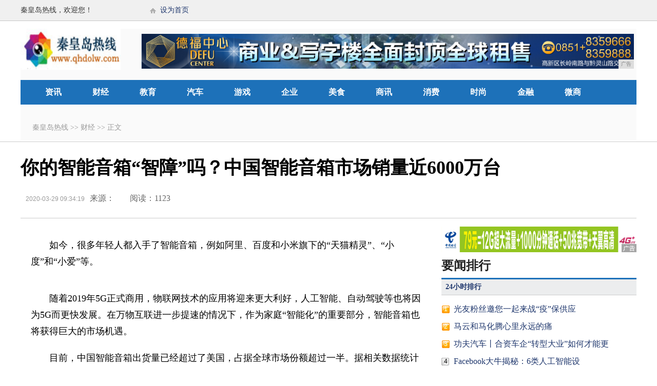

--- FILE ---
content_type: text/html
request_url: http://www.qhdolw.com/cjn/202003/34198582.html
body_size: 6249
content:
<!DOCTYPE html PUBLIC "-//W3C//DTD XHTML 1.0 Strict//EN" "http://www.w3.org/TR/xhtml1/DTD/xhtml1-strict.dtd">
<html xmlns="http://www.w3.org/1999/xhtml">
<head>
<title>你的智能音箱“智障”吗？中国智能音箱市场销量近6000万台-秦皇岛热线</title>
<meta content="" name="keywords" />
<meta content="​如今，很多年轻人都入手了智能音箱，例如阿里、百度和小米旗下的“天猫精灵”、“小度”和“小爱”等。据相关数据统计显示，截止2019年底，中国智能音箱的零售市场销量累计接近6000万台。" name="description" />
<link href="/res/css/article2016.css" type="text/css" rel="stylesheet" rev="stylesheet" media="screen"  />
<link href="/res/css/style2016.css" type="text/css" rel="stylesheet" rev="stylesheet" media="screen"  />
<link rel="stylesheet" type="text/css" href="/res/css/cmstop-comment-mode.css" /><meta http-equiv="Content-Type" content="text/html; charset=utf-8"  />
<link href="/res/css/sycss2016.css" rel="stylesheet" type="text/css" />
<link rel="stylesheet" href="/res/css/add.css">
<meta http-equiv="X-UA-Compatible" content="IE=edge">
<meta name="viewport" content="width=device-width, initial-scale=1"></head>
<body><div id="head">
  <div class="w1200 clearfix">
    <div class="syhead">	 
	  <div class="fl w250">秦皇岛热线，欢迎您！</div>      
       
	   <div class="fl">
	       <img style="margin-top:-2px; margin-right:3px;" src="/res/images/m4/images/home.gif" border="0"/>
		   <a href="javascript:void(0);" onclick="SetHome(this,'http://www.qhdolw.com');">设为首页</a>
	   </div>	  
  </div>
</div>
</div><div style="background:#fafafa;" class="w-1200 center"><div class="clear"></div>
    <div class="shang">
        <div class="fl shang-l"><a href=http://www.qhdolw.com><img src="/res/images/logo.jpg" height="80" width="195" border="0"/></a></div>
		<div style=" float:left; height:60px; margin-top:10px; margin-left:40px; " class="addd">		   
		  <script type="text/javascript" src="http://a.2349.cn/_ad/v2?su=http://www.qhdolw.com&sn=全站顶通"></script>
		</div> 	
   </div>  
                <div class="dh w1200"><a href="/xwn/" target="_blank">资讯</a><a href="/cjn/" target="_blank">财经</a><a href="/jy/" target="_blank">教育</a><a href="/qc/" target="_blank">汽车</a><a href="/home/" target="_blank">游戏</a><a href="/qiye/" target="_blank">企业</a><a href="/meishi/" target="_blank">美食</a><a href="/shangxun/" target="_blank">商讯</a><a href="/xiaofei/" target="_blank">消费</a><a href="/shishang/" target="_blank">时尚</a><a href="/jinrong/" target="_blank">金融</a><a href="/weishang/" target="_blank">微商</a></div>
<div class="clear"></div><div class="headnav">
      <div class="nav sitt">
          <span>
          &nbsp;&nbsp;<a href="http://www.qhdolw.com">秦皇岛热线</a> >> <a href="/cjn/">财经</a> >> 
           </span> 正文
      </div>

  </div>
</div>
<div style=" margin-bottom:20px;border-bottom:#ccc 1px solid;width:100%; height:2px; align:center;">
</div>  
<div class="hr-h6">
</div>
<div class="headtitle">
    <h1 align="left">你的智能音箱“智障”吗？中国智能音箱市场销量近6000万台</h1>
            <div class="clear"></div>
  <div style="width:1200px; margin-left:auto; margin-right:auto;" class="sour">
    <div class="arti-atttibute" style="text-align:left;">
          <span class="post-time">2020-03-29 09:34:19</span>
                    <span  style="padding-right:20px"> 来源：</span>
                        <span id="view-times" >阅读：-</span>  
    </div>  
    <div class="clear"></div>
  </div>
    <div style=" margin-bottom:10px;border-bottom:#ccc 1px solid; height:2px;" class="line">
    </div>    
</div>  
<div class="column">
    <div class="col-l-main w-800 leftb">
        <div class="content-wrap padd-20"  style="background-color:#ffffff;">
           <div class="cont-detail fs-small" id="ctrlfscont"><p>​如今，很多年轻人都入手了智能音箱，例如阿里、百度和小米旗下的“天猫精灵”、“小度”和“小爱”等。</p><div class&#x3D;&quot;pgc-img&quot;><img src&#x3D;&quot;http://p1.pstatp.com/large/pgc-image/f3cdaacbae794ecf8633bf67a7dad80d&quot; img_width&#x3D;&quot;1440&quot; img_height&#x3D;&quot;1080&quot; alt&#x3D;&quot;你的智能音箱“智障”吗？中国智能音箱市场销量近6000万台&quot; inline&#x3D;&quot;0&quot;><p class&#x3D;&quot;pgc-img-caption&quot;></p></div><p>随着2019年5G正式商用，物联网技术的应用将迎来更大利好，人工智能、自动驾驶等也将因为5G而更快发展。在万物互联进一步提速的情况下，作为家庭“智能化”的重要部分，智能音箱也将获得巨大的市场机遇。</p><p>目前，中国智能音箱出货量已经超过了美国，占据全球市场份额超过一半。据相关数据统计显示，截止2019年底，中国智能音箱的零售市场销量累计接近6000万台。</p><p>对于这些巨头们而言，关于智能音箱的争夺是为了控制未来的智能家居竞争核心，从而牢牢占据智能家居这个人工智能的重要场景。</p><p>对于消费者而言，智能音箱带来的是全新的体验，你只需要发一个语音命令，就能听歌、购物、听书、了解知识等。特别是带屏智能音箱的上市，又为智能音箱市场的发展提供的新的无限可能。</p><p>不过，在智能音箱产品系列日趋丰富，市场保有量日渐蹿高的情况下，消费者对于智能音箱的需求已经逐步走出了尝鲜的阶段，而是更加注重智能音箱的质量，也就是智能音箱的语音识别正确率、内容的多样性等。</p><div class&#x3D;&quot;pgc-img&quot;><img src&#x3D;&quot;http://p3.pstatp.com/large/pgc-image/45481cf7a79b4386993fad5e34da5d4b&quot; img_width&#x3D;&quot;1440&quot; img_height&#x3D;&quot;1080&quot; alt&#x3D;&quot;你的智能音箱“智障”吗？中国智能音箱市场销量近6000万台&quot; inline&#x3D;&quot;0&quot;><p class&#x3D;&quot;pgc-img-caption&quot;></p></div><p>至少小编入手的一台智能音箱，就似乎越来越“笨了”，不仅会在没有呼唤“唤醒词”的情况下作出错误响应，还经常答非所问，或是无法解答。这也是很多消费者对于智能音箱的主要质疑：这到底是智能音箱还是“智障”音箱？</p><p>当然，智能音箱也没这么不堪，但是确实有改进的空间。我们希望有一天，智能音箱能够真正的智能，为生活带来更加切实的便利。对于智能音箱，您怎么看呢？</p><p><br/></p></div>
          <div class="hr-h10">
            </div>
 
              <div class="hr-h10">
            </div>            
						<p>推荐阅读：<a href=https://m.2349.cn/original/18238.shtml target="_blank">手机刚买来第一次充电</a></p>
                        <div class="hr-h10">
            </div>
           


<div class="hr-h5"></div>
<div style=" float:left; margin-top:20px;border-bottom:#ccc 1px dashed;width:800px; height:2px;" class="sou"></div>              
   <div class="clear"></div>
</div> 
   <div class="hr-h10">
  </div>
  <div id="mood" class="cont-mood padd-8">
<p class="mood-head"><a href="" class="f-r cor-06c">查看心情排行</a>你看到此篇文章的感受是：</p>
<ul>
  <li><a href="javascript:();"><img src="/res/images/m4/images/zhichi.gif" title="支持" /></a><br />支持<br /><input type="radio" name="moodradio" value="1" /></li>
  <li><a href="javascript:();"><img src="/res/images/m4/images/gaoxing.gif" title="高兴" /></a><br />高兴<br /><input type="radio" name="moodradio" value="1" /></li>
  <li><a href="javascript:();"><img src="/res/images/m4/images/zhenjing.gif" title="震惊" /></a><br />震惊<br /><input type="radio" name="moodradio" value="1" /></li>
  <li><a href="javascript:();"><img src="/res/images/m4/images/fennu.gif" title="愤怒" /></a><br />愤怒<br /><input type="radio" name="moodradio" value="1" /></li>
  <li><a href="javascript:();"><img src="/res/images/m4/images/wuliao.gif" title="无聊" /></a><br />无聊<br /><input type="radio" name="moodradio" value="1" /></li>
  <li><a href="javascript:();"><img src="/res/images/m4/images/wunai.gif" title="无奈" /></a><br />无奈<br /><input type="radio" name="moodradio" value="1" /></li>
  <li><a href="javascript:();"><img src="/res/images/m4/images/huangyan.gif" title="谎言" /></a><br />谎言<br /><input type="radio" name="moodradio" value="1" /></li>
  <li><a href="javascript:();"><img src="/res/images/m4/images/qianggao.gif" title="枪稿" /></a><br />枪稿<br /><input type="radio" name="moodradio" value="1" /></li>
  <li><a href="javascript:();"><img src="/res/images/m4/images/bujie.gif" title="不解" /></a><br />不解<br /><input type="radio" name="moodradio" value="1" /></li>
  <li><a href="javascript:();"><img src="/res/images/m4/images/biaotidang.gif" title="标题党" /></a><br />标题党<br /><input type="radio" name="moodradio" value="1" /></li>
</ul>
</div>
  <div class="clear">
  </div>
      
    </div>
    <div class="col-r-extra w-380 rightb" style="float:right; margin-top:6px;"><img src="/res/images/m4/images/dx0224.gif" width="380" height="50" border="0"/>
    <div class="right-title"   style="margin-top:10px;">
        要闻排行
    </div>         
        <div class="mode-head" style="background-color:#ecedee;" >
            <h2 class="cor-index" style="width:100px;">
                <a  href="#">24小时排行</a>
            </h2>
        </div>
            <div class="padd-tb-8">
                <div class="mode-rank">
                    <ol><li><em class="front">1</em><a href="/xwn/202003/51048536.html">光友粉丝邀您一起来战“疫”保供应</a></li><li><em class="front">2</em><a href="/cjn/202003/22078548.html">马云和马化腾心里永远的痛</a></li><li><em class="front">3</em><a href="/xwn/202003/15438557.html">功夫汽车丨合资车企“转型大业”如何才能更</a></li><li><em class="">4</em><a href="/qiye/202003/35488538.html">Facebook大牛揭秘：6类人工智能设</a></li><li><em class="">5</em><a href="/meishi/202003/56568578.html">.NET Core 3来了！如何使用De</a></li><li><em class="">6</em><a href="/jy/202003/23008515.html">PWA技术解析及爱奇艺PC端的实践</a></li><li><em class="">7</em><a href="/jy/202003/59108522.html">时尚百搭家居新宠，Yeelight智能台</a></li><li><em class="">8</em><a href="http://www.hfqiche.com.cn/2020/0327/5705243.html">严苛品质保驾 斯威G05荣膺全部车系质量</a></li><li><em class="">9</em><a href="http://www.tjxinxi.cn/xww/202003/5819528.html">抗击疫情 承责奉献——滨海新区慈善协会为</a></li><li><em class="">10</em><a href="http://www.tjzixunw.cn/da/2020/0335362.html">A股特斯拉产业链掀涨停潮：新能源产业链走</a></li></ol>
                </div>
            </div>
	
	
	<div class="hr-h10"></div>
    <div class="right-title">
        <div class="fl">精彩推荐</div>
    </div>        	
    <div class="photo">
<ul><li>
    <a href="/home/201909/52058247.html" target="_blank" class="fl">
      <img style="border:0; padding:0;" src="http://p1.pstatp.com/large/pgc-image/7242ed69bb2a43598f910c0353e21029" width="185" height="125"/>
      <i></i>
      <span>又申请两项专利 苹果</span>
    </a>    
</li><li>
    <a href="/jy/201909/22088223.html" target="_blank" class="fl">
      <img style="border:0; padding:0;" src="http://p3.pstatp.com/large/dfic-imagehandler/f1fd8f62-8dc2-4b4d-a09a-3b8f3cbff3f8" width="185" height="125"/>
      <i></i>
      <span>西方人想不通，中国五</span>
    </a>    
</li><li>
    <a href="/jy/201909/26598229.html" target="_blank" class="fl">
      <img style="border:0; padding:0;" src="http://p1.pstatp.com/large/pgc-image/bccc6d6c1b294414952f01e8a8ac11e2" width="185" height="125"/>
      <i></i>
      <span>印度等级划分严格千年</span>
    </a>    
</li><li>
    <a href="/qc/201909/34428236.html" target="_blank" class="fl">
      <img style="border:0; padding:0;" src="http://p3.pstatp.com/large/pgc-image/5fad3ff079cd4480ae43d707dc92211e" width="185" height="125"/>
      <i></i>
      <span>长城汽车玩得转中国，</span>
    </a>    
</li></ul>
</div>
	<div class="clear"></div></div>    
</div>
<div class="hr-h10">
</div>
<style>
.link_1 {
  width: 1200px;
  margin-bottom: 9px;
  padding: 0px 0px;
  height: 40px;
  background: #1d71b9;
  overflow: hidden;
  margin-top: 10px;
}
.link_1 .linkl_1 {
  width: 520px;
  height: 40px;
  line-height: 40px;
  color: #fff;
  float: left;
  margin-left: 30px;
}
.link_1 span.linkr_1 {
  float: right;
  width: 240px;
  height: 40px;
  line-height: 40px;
  text-align: right;
  font-weight: bold;
  color: #fff;
  font-size: 14px;
  margin-right:30px;
}
.footent {
  width: 1200px;
  height: auto;
  padding-top: 0px;
  padding-bottom:30px;
  overflow: hidden;
  margin-top:30px;
}
.linkl_1 a {
  margin: 0px 10px;
  color: #fff;
  font-size: 14px;
  height: 29px;
  font-weight: bold;
  line-height: 29px;
}
.footent .footer_left {
  float: left;
  width: 200px;
  margin-top:25px;
}
.footent .footer_con {
  float: left;
  width: 660px;
  margin: 0px auto;
  text-align: center;

}
.footent .footer_right {
  float: right;
  width: 330px;
}
.footent .footer_right .atxt{ width:110px; font-size:12px; text-align:center; }
.footent .footer_con p {
  text-align: center;
  color: #2e3133;
  font-size: 14px;
  line-height:32px;
  padding:0;
  margin:0;
}
</style>
<div style="background-color:#fcfcfc; border-top: 1px solid #e0e0e0;">
  <div class="w1200 center">    
      <div class="clear"></div><div class="footent">
    <div class="footer_con">
        <p>本站所有文字、图片、视频、音频等资料均来自互联网，不代表本站赞同其观点，本站亦不为其版权负责。相关作品的原创性、文中陈述文字以及内容数据庞杂本站
          无法一一核实，如果您发现本网站上有侵犯您的合法权益的内容，请联系我们，本网站将立即予以删除！<a href="/oldsitemap.html" target="_blank">老版地图</a>&nbsp;<a href="http://a.2349.cn/lxwm.html" target="_blank">联系我们</a>&nbsp;<a href="/sitemap.html" target="_blank">网站地图</a></p>
      <p><a href=http://www.qhdolw.com>秦皇岛热线</a>版权所有&nbsp;Copyright&nbsp;&copy;&nbsp;2012-2019&nbsp;http://www.qhdolw.com,&nbsp;All&nbsp;rights reserved.</p>
    </div>
    <div class="footer_right">
        <div class="fl">
			<a href="http://www.12377.cn/" target="_blank">
			<img border="0" src="/res/images/m4/images/12377.gif" width="100"/>
			</a>
			<a href="http://rizhao.cyberpolice.cn/" target="_blank">
			<img border="0" src="/res/images/m4/images/pa.png" width="100"/>
			</a>			
		</div>
		<div class="fr atxt">
			<a href="http://jubao.12377.cn:13225/reportform.do" target="_blank">
			  <img border="0" src="/res/images/m4/images/jubao.png" width="80"/><br/>网上有害信息举报 
			</a>
		</div>
    </div>
</div>
<script>
(function(){
    var bp = document.createElement('script');
    var curProtocol = window.location.protocol.split(':')[0];
    if (curProtocol === 'https') {
        bp.src = 'https://zz.bdstatic.com/linksubmit/push.js';
    }
    else {
        bp.src = 'http://push.zhanzhang.baidu.com/push.js';
    }
    var s = document.getElementsByTagName("script")[0];
    s.parentNode.insertBefore(bp, s);
})();
</script><div class="clear"></div>
  </div>
</div>
<script src="https://cdn.bootcss.com/jquery/1.12.4/jquery.min.js"></script>
<script type="text/javascript">
        "8582" && setTimeout(function () {
            $.getJSON(["/ajax/viewArticle?s=", +new Date(), "&id=", "8582"].join(''));
            $.getJSON(["/ajax/getArticleViewTimes?s=", +new Date(), "&id=", "8582"].join(''), function (times) {
                $('#view-times').html("阅读：" + times);
            });
        }, 0);
</script>
</body>
</html>

--- FILE ---
content_type: text/plain; charset=utf-8
request_url: http://www.qhdolw.com/ajax/getArticleViewTimes?s=1768720197630&id=8582
body_size: 35
content:
1123

--- FILE ---
content_type: text/javascript;charset=UTF-8
request_url: http://a.2349.cn/_ad/v2?su=http://www.qhdolw.com&sn=%E5%85%A8%E7%AB%99%E9%A1%B6%E9%80%9A
body_size: 414
content:
document.writeln('<div class="_yezi_ad" style=""><a href="http://a.2349.cn/_ad/jmp?p=NWQ5ZDg3NzQ1ZDlkZGEwMTZjYWI0NDM5ampxcQ==" target="_blank" style="position:relative;font-size:0;display: block;"><span title="http://2349.cn" style="position:absolute;z-index:2;font-size:10px;background:#dddddd;color:gray;right:0;bottom:0;padding: 2px 5px 2px 5px;display:block;">广告</span><img style="opacity:1 !important;" src="http://a.2349.cn/UploadFiles/37fb020c-8005-4530-981c-9f9de9b5e1b6.jpg" width="960" height="68" /></a></div>');
